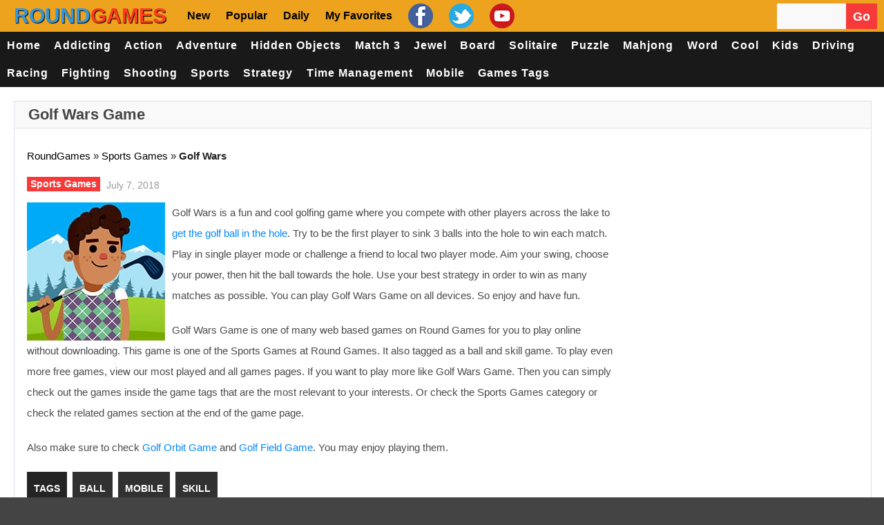

--- FILE ---
content_type: text/html; charset=utf-8
request_url: https://www.google.com/recaptcha/api2/aframe
body_size: 265
content:
<!DOCTYPE HTML><html><head><meta http-equiv="content-type" content="text/html; charset=UTF-8"></head><body><script nonce="YSdrs1Nbvd3m8mpkhJHhPA">/** Anti-fraud and anti-abuse applications only. See google.com/recaptcha */ try{var clients={'sodar':'https://pagead2.googlesyndication.com/pagead/sodar?'};window.addEventListener("message",function(a){try{if(a.source===window.parent){var b=JSON.parse(a.data);var c=clients[b['id']];if(c){var d=document.createElement('img');d.src=c+b['params']+'&rc='+(localStorage.getItem("rc::a")?sessionStorage.getItem("rc::b"):"");window.document.body.appendChild(d);sessionStorage.setItem("rc::e",parseInt(sessionStorage.getItem("rc::e")||0)+1);localStorage.setItem("rc::h",'1769116276450');}}}catch(b){}});window.parent.postMessage("_grecaptcha_ready", "*");}catch(b){}</script></body></html>